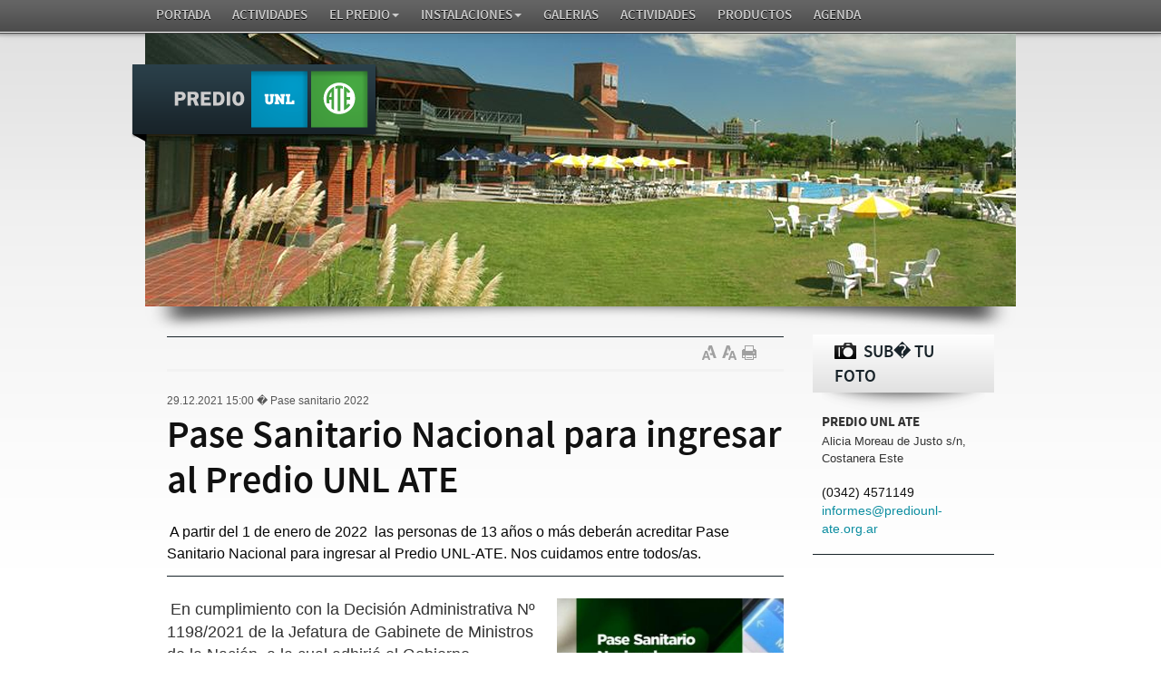

--- FILE ---
content_type: text/html; charset=UTF-8
request_url: http://prediounl-ate.org.ar/noticias/val/650/val_s/310/pase-sanitario-nacional-para-ingresar-al-predio-unl-ate.html
body_size: 4832
content:
<!DOCTYPE html>
<html>
<head>
<meta http-equiv="Content-Type" content="text/html; charset=iso-8859-1" />
<title>Pase Sanitario Nacional para ingresar al Predio UNL ATE  | Predio UNL ATE </title>
<meta name="Description" content="&nbsp;A partir del 1 de enero de 2022&nbsp; las personas de 13 a&ntilde;os o m&aacute;s&nbsp;deber&aacute;n acreditar Pase Sanitario Nacional para ingresar al Predio UNL-ATE. Nos cuidamos entre todos/as.&nbsp;" />
<meta name="Keywords" content="predio, UNL, ATE, Ciudad Universitaria, Costanera Este" />
<!--<script src="https://ajax.googleapis.com/ajax/libs/jquery/1.7.2/jquery.min.js" type="text/javascript"></script>-->
<script src="/global/js/jquery-1.7.2.min.js" type="text/javascript"></script>
<link rel="stylesheet" href="/global/css/screen.css" type="text/css" media="screen, projection" />
<link rel="stylesheet" href="/global/css/visor.css" type="text/css" media="screen" />
<link type="text/css" rel="stylesheet" href="/global/floatbox/floatbox.css" />
<!--<link type="text/css" rel="stylesheet" href="/global/css/visor_floatbox.css" />-->
<link rel="shortcut icon" href="/global/img/favicon.ico" />
<link rel="alternate" type="application/rss+xml" title="RSS-prediounl-ate.org.ar" href="http://prediounl-ate.org.ar/data/rss/home.xml" />

<script src="/global/js/swfobject.js" type="text/javascript">
</script>

<script src="/global/js/home.js" type="text/javascript">
</script>

<script src="/global/js/galeria.js" type="text/javascript">
</script>

<script src="/global/js/iframe.js" type="text/javascript">
</script>

<script src="/global/js/img_slide.js" type="text/javascript">
</script>

<script src="/global/js/bootstrap.js" type="text/javascript"></script>
<!-- Le HTML5 shim, for IE6-8 support of HTML5 elements -->
<!--[if lt IE 9]>
      <script src="http://html5shim.googlecode.com/svn/trunk/html5.js"></script>
    <![endif]-->

<meta property="og:type" content="website">
<meta property="og:title" content="Pase Sanitario Nacional para ingresar al Predio UNL ATE">
<meta property="og:description" content="&nbsp;A partir del 1 de enero de 2022&nbsp; las personas de 13 a&ntilde;os o m&aacute;s&nbsp;deber&aacute;n acreditar Pase Sanitario Nacional para ingresar al Predio UNL-ATE. Nos cuidamos entre todos/as.&nbsp;">





</head>
<body>
<div class="container">
		<nav class="navbar navbar-fixed-top">
				<div class="navbar-inner">
						<div class="container">
								<ul class="nav">
										<li class=""><a href="/index.html" title="Portada" >Portada</a></li>
										
										<li class="dropdown ">
												<a href="/secciones/val_s/341/actividades.html" title="Actividades" class="dropdown-toggle" data-toggle="dropdown">Actividades<b class=""></b></a>														
										</li>
										
										<li class="dropdown ">
												<a href="/secciones/val_s/322/el-predio.html" title="El Predio" class="dropdown-toggle" data-toggle="dropdown">El Predio<b class="caret"></b></a>														
												<ul class="dropdown-menu">
														
														<li> <a href="/secciones/val_s/330/autoridades.html" title="Autoridades">Autoridades</a> </li>
														
														<li> <a href="/secciones/val_s/325/ubicación.html" title="Ubicación">Ubicación</a> </li>
														
														<li> <a href="/secciones/val_s/329/ingreso-al-predio.html" title="Ingreso al Predio">Ingreso al Predio</a> </li>
														
														<li> <a href="/secciones/val_s/326/comedor-universitario.html" title="Comedor Universitario">Comedor Universitario</a> </li>
														
														<li> <a href="/secciones/val_s/327/visitas-de-instituciones.html" title="Visitas de instituciones">Visitas de instituciones</a> </li>
														
												</ul>
												
										</li>
										
										<li class="dropdown ">
												<a href="/secciones/val_s/321/instalaciones.html" title="Instalaciones" class="dropdown-toggle" data-toggle="dropdown">Instalaciones<b class="caret"></b></a>														
												<ul class="dropdown-menu">
														
														<li> <a href="/secciones/val_s/324/reservas-de-instalaciones.html" title="Reservas de instalaciones">Reservas de instalaciones</a> </li>
														
														<li> <a href="/secciones/val_s/335/recorrido-virtual-del-predio.html" title="Recorrido virtual del Predio">Recorrido virtual del Predio</a> </li>
														
														<li> <a href="/secciones/val_s/331/reglamento-de-piletas.html" title="Reglamento de piletas">Reglamento de piletas</a> </li>
														
														<li> <a href="/secciones/val_s/337/recomendaciones.html" title="Recomendaciones">Recomendaciones</a> </li>
														
												</ul>
												
										</li>
										
										<li class="dropdown ">
												<a href="/secciones/val_s/320/galerias.html" title="GALERIAS" class="dropdown-toggle" data-toggle="dropdown">GALERIAS<b class=""></b></a>														
										</li>
										
										<li class="dropdown ">
												<a href="/secciones/val_s/323/actividades.html" title="Actividades" class="dropdown-toggle" data-toggle="dropdown">Actividades<b class=""></b></a>														
										</li>
										
										<li class="dropdown ">
												<a href="/secciones/val_s/319/productos.html" title="Productos" class="dropdown-toggle" data-toggle="dropdown">Productos<b class=""></b></a>														
										</li>
										
										<li class="dropdown ">
												<a href="/secciones/val_s/318/agenda.html" title="AGENDA" class="dropdown-toggle" data-toggle="dropdown">AGENDA<b class=""></b></a>														
										</li>
										
									
								</ul>
						</div>
				</div>
		</nav><!--/global/img/imagen-central.png-->
		
		<header><img src="/global/img/imagen-central.png" width="960" height="301" alt="El predio está emplazado en una de las zonas más pintorescas de Santa Fe: está ubicado en el corazón de la Ciudad Universitaria, en plena Costanera Este, frente a la Laguna Setúbal y lindero a la Reserva Ecológica. Desde su inmejorable ubicación se pueden apreciar las aguas del río, el conglomerado urbano y el emblemático Puente Colgante, símbolo de la ciudad. Además, está en estrecha articulación con el sector académico donde conviven 4 Facultades, 2 Escuelas y 1 Instituto y diversos organismos científicos y con la Reserva Ecológica donde se concentran actividades educativas y recreativas vinculadas con la preservación de especies autóctonas de la flora y fauna del litoral.
El Predio cuenta con instalaciones adecuadas para la práctica de todos los deportes y está especialmente planeado para filtrar los impactos entre los deportes y las actividades académicas.">
				<div class="logo"> <a href="/index.html" title="Portada"><img src="/global/img/logo.png" width="272" height="86" alt="El predio está emplazado en una de las zonas más pintorescas de Santa Fe: está ubicado en el corazón de la Ciudad Universitaria, en plena Costanera Este, frente a la Laguna Setúbal y lindero a la Reserva Ecológica. Desde su inmejorable ubicación se pueden apreciar las aguas del río, el conglomerado urbano y el emblemático Puente Colgante, símbolo de la ciudad. Además, está en estrecha articulación con el sector académico donde conviven 4 Facultades, 2 Escuelas y 1 Instituto y diversos organismos científicos y con la Reserva Ecológica donde se concentran actividades educativas y recreativas vinculadas con la preservación de especies autóctonas de la flora y fauna del litoral.
El Predio cuenta con instalaciones adecuadas para la práctica de todos los deportes y está especialmente planeado para filtrar los impactos entre los deportes y las actividades académicas." /></a> </div>
		</header>
		
		<div class="contenido clearfix ">
				<script type="text/javascript">
<!--

var autor_a = 11;
var titulo_a = 42;
var copete_a = 17;
var volanta_a = 12;
var desarrollo_a = 14;

var autor_class = 'mb05em gris45 t'
var titulo_class = 'titulo-ficha t';
var copete_class = 'copete-ficha t';
var volanta_class = 'volanta-ficha t';
var desarrollo_class = 'desarrollo-nota clearfix t';

//-->
</script>

<section class="bloque-left" >
		<p class="tit-seccion"><a href="/secciones/val_s/310/.html"></a></p>
		<div class="iconos-ficha clearfix  ">
				<div class="left w150 clearfix ">
						<!-- AddThis Button BEGIN -->
						<div class="addthis_toolbox addthis_default_style "> <a class="addthis_button_facebook"></a> <a class="addthis_button_twitter"></a> <a class="addthis_button_google_plusone_share"></a> <a class="addthis_button_pinterest_share"></a> <a class="addthis_button_compact"></a> <a class="addthis_counter addthis_bubble_style"></a> </div>
						<script type="text/javascript">var addthis_config = {"data_track_addressbar":true};</script>
						<script type="text/javascript" src="http://s7.addthis.com/js/300/addthis_widget.js#pubid=ra-4e42ee94186f3bd2"></script>
						<!-- AddThis Button END -->
				</div>
				<ul class="right icoF2 ">
						<li> <span style="cursor:pointer;" onclick="agrandarTexto();"  onmouseover="this.className='aumtxt2'" onMouseOut="this.className='aumtxt'" class="aumtxt" title="Aumentar Texto"></span> </li>
						<li> <span style="cursor:pointer;" onclick="achicarTexto();" onmouseover="this.className='dimtxt2'" onMouseOut="this.className='dimtxt'" class="dimtxt" title="Disminuir Texto"></span> </li>
						<li > <a rel="iframe" href="/noticias/noticias_imprimible.php?id=650" rev="width:800" class="print cursor" title="Imprimir Noticia"></a> </li>
						<!-- <li> <a href="/noticias/popup_recomendar_noticia.php?id=650" rel="iframe"  class="nrec cursor" title="Recomendar Noticia"></a> </li> -->
				</ul>
		</div>
		<article class="clearfix">
				<input type="hidden" id="cant_img" name="cant_img" value="1" />
				<input type="hidden" id="cant_img2" name="cant_img2" value="" />
				<p class="volanta-ficha t12" id="volanta"><span >29.12.2021 15:00</span>&nbsp;�&nbsp;Pase sanitario 2022</p>
				<h1 class="titulo-ficha t42" id="titulo">Pase Sanitario Nacional para ingresar al Predio UNL ATE</h1>
				<p class="copete-ficha t17" id="copete">&nbsp;<span style="color: rgb(6, 6, 6); font-family: &quot;Helvetica Neue&quot;, Helvetica, Arial, sans-serif; font-size: 16px;">A partir del 1 de enero de 2022&nbsp; las personas de 13 a&ntilde;os o m&aacute;s&nbsp;deber&aacute;n acreditar Pase Sanitario Nacional para ingresar al Predio UNL-ATE. Nos cuidamos entre todos/as.&nbsp;</span></p>
				<div id="desarrollo" class="desarrollo-nota clearfix t14" >
						
						<div class="right box-extrasNota">
								
								<div class="cuadro-mainpic clearfix piecss">
										<div class="relative clearfix"> <a  rel="gallery.1" title="" href="/data/img_cont/img_imagenes/img_gr/650_1493.jpg"> <img src="/data/img_cont/img_imagenes/img_gr/650_1493.jpg" alt="" width="250" title=""/> </a> </div>
										<div class="clearfix lupa-y-pie"> <a rel="gallery.2" title="" href="/data/img_cont/img_imagenes/img_gr/650_1493.jpg" class="left lupa">  </a>
												<p class="pie-main-pic right"></p>
										</div>
										<div style="display:none;">
												
										</div>
								</div>
								
								<div class="cuadro-vidaud">
										
										
								</div>
								
						</div>
						
						&nbsp;<span style="color: rgb(51, 51, 51); font-family: &quot;Helvetica Neue&quot;, Helvetica, Arial, sans-serif; font-size: 18px;">En cumplimiento con la Decisi&oacute;n Administrativa N&ordm; 1198/2021 de la Jefatura de Gabinete de Ministros de la Naci&oacute;n, a la cual adhiri&oacute; el Gobierno Provincial mediante el Decreto N&ordm; 2915/21, desde el 01 de enero del 2022 se exigir&aacute; a socios/as, afiliados/as, invitados/as y a la comunidad en general la presentaci&oacute;n del&nbsp;</span><strong style="box-sizing: border-box; color: rgb(51, 51, 51); font-family: &quot;Helvetica Neue&quot;, Helvetica, Arial, sans-serif;">Pase Sanitario Nacional</strong><span style="color: rgb(51, 51, 51); font-family: &quot;Helvetica Neue&quot;, Helvetica, Arial, sans-serif; font-size: 18px;">&nbsp;para el ingreso a las instalaciones del Predio UNL ATE.</span><br style="box-sizing: border-box; color: rgb(51, 51, 51); font-family: &quot;Helvetica Neue&quot;, Helvetica, Arial, sans-serif;" />
<br style="box-sizing: border-box; color: rgb(51, 51, 51); font-family: &quot;Helvetica Neue&quot;, Helvetica, Arial, sans-serif;" />
<span style="color: rgb(51, 51, 51); font-family: &quot;Helvetica Neue&quot;, Helvetica, Arial, sans-serif; font-size: 18px;">El antes mencionado pase deber&aacute; ser presentado en</span><u style="box-sizing: border-box; color: rgb(51, 51, 51); font-family: &quot;Helvetica Neue&quot;, Helvetica, Arial, sans-serif;">&nbsp;P&oacute;rtico Principal del Predio</u><span style="color: rgb(51, 51, 51); font-family: &quot;Helvetica Neue&quot;, Helvetica, Arial, sans-serif; font-size: 18px;">, mediante la aplicaci&oacute;n &ldquo;CUIDAR&rdquo; o &ldquo;MI ARGENTINA&rdquo; en dispositivos m&oacute;viles. En caso de no poder acceder a esta se podr&aacute; exhibir en formato digital&nbsp; una &ldquo;captura de pantalla&rdquo;, archivo PDF del pase tramitado, o exponer en soporte papel el carnet de vacunaci&oacute;n COVID completo.-</span><br style="box-sizing: border-box; color: rgb(51, 51, 51); font-family: &quot;Helvetica Neue&quot;, Helvetica, Arial, sans-serif;" />
<br style="box-sizing: border-box; color: rgb(51, 51, 51); font-family: &quot;Helvetica Neue&quot;, Helvetica, Arial, sans-serif;" />
<span style="color: rgb(51, 51, 51); font-family: &quot;Helvetica Neue&quot;, Helvetica, Arial, sans-serif; font-size: 18px;">Es importante ser consciente de que nuestras instalaciones est&aacute;n incluidas como &ldquo;Actividad de Mayor Riesgo&rdquo; seg&uacute;n el Art 2 inc. d del mencionado Decreto provincial. Es por esto que desde el Predio UNL ATE se han puesto en marcha desde el inicio las medidas sanitarias exigidas por las autoridades pertinentes que permitan disminuir la posibilidad de transmisi&oacute;n e impacto en la salud de nuestros socios, afiliados/as, as&iacute; como en &nbsp;la comunidad en general.</span></div>
				<div class="iconos-ficha-bot clearfix  ">
						<div class="left w150 clearfix ">
								<!-- AddThis Button BEGIN -->
								<div class="addthis_toolbox addthis_default_style "> <a class="addthis_button_facebook"></a> <a class="addthis_button_twitter"></a> <a class="addthis_button_google_plusone_share"></a> <a class="addthis_button_pinterest_share"></a> <a class="addthis_button_compact"></a> <a class="addthis_counter addthis_bubble_style"></a> </div>
								<script type="text/javascript">var addthis_config = {"data_track_addressbar":true};</script>
								<script type="text/javascript" src="http://s7.addthis.com/js/300/addthis_widget.js#pubid=ra-4e42ee94186f3bd2"></script>
								<!-- AddThis Button END -->
						</div>
						<ul class="right icoF2 ">
								<li> <span style="cursor:pointer;" onclick="agrandarTexto();"  onmouseover="this.className='aumtxt2'" onMouseOut="this.className='aumtxt'" class="aumtxt" title="Aumentar Texto"></span> </li>
								<li> <span style="cursor:pointer;" onclick="achicarTexto();" onmouseover="this.className='dimtxt2'" onMouseOut="this.className='dimtxt'" class="dimtxt" title="Disminuir Texto"></span> </li>
								<li > <a rel="iframe" href="/noticias/noticias_imprimible.php?id=650" class="print cursor" title="Imprimir Noticia"></a> </li>
								<!-- <li> <a href="/noticias/popup_recomendar_noticia.php?id=650" rel="iframe"  class="nrec cursor" title="Recomendar Noticia"></a> </li> -->
						</ul>
				</div>
		</article>
</section>
<section class="bloque-right ">
		<div class="subi-foto"><a href="/subir_foto.html" title="Sub� tu foto" ><span></span> SUB� TU FOTO</a> </div>
		<address class="data-portada" >
				<p><span>Predio UNL ATE </span>
						<br>
						Alicia Moreau de Justo s/n, Costanera Este<div style=Santa Fe | Argentina<br>
						(0342) 4571149<br>
						<a href="mailto:informes@prediounl-ate.org.ar">informes@prediounl-ate.org.ar</a></p>
		</address>
		
</section>
 

		</div>
		<div id="guardando" name="guardando" style="display:none">
				<div class="caja_central" > <img src="/global/img/loading.gif" width="100" height="100"  ><br>
						<p class=" blanco">Cargando....</p>
				</div>
		</div>
		<footer class="footer clearfix ">
				<ul class="ft-menu clearfix unstyled">
						<li><a href="/index.html" title="Portada" >Portada</a> <span class="divider">/</span></li>
						
						<li><a href="/secciones/val_s/341/actividades.html" title="Actividades" >Actividades</a> <span class="divider">/</span></li>
						
						<li><a href="/secciones/val_s/322/el-predio.html" title="El Predio" >El Predio</a> <span class="divider">/</span></li>
						
						<li><a href="/secciones/val_s/321/instalaciones.html" title="Instalaciones" >Instalaciones</a> <span class="divider">/</span></li>
						
						<li><a href="/secciones/val_s/320/galerias.html" title="GALERIAS" >GALERIAS</a> <span class="divider">/</span></li>
						
						<li><a href="/secciones/val_s/323/actividades.html" title="Actividades" >Actividades</a> <span class="divider">/</span></li>
						
						<li><a href="/secciones/val_s/319/productos.html" title="Productos" >Productos</a> <span class="divider">/</span></li>
						
						<li><a href="/secciones/val_s/318/agenda.html" title="AGENDA" >AGENDA</a> <span class="divider">/</span></li>
						
						<a href="/contacto.html" title="contacto" >contacto</a>
				</ul>
				<div class="clearfix ">
						<div class="left w500 t11 gris55"> <img src="/global/img/logo-footer.png" width="170" height="51" alt="El predio está emplazado en una de las zonas más pintorescas de Santa Fe: está ubicado en el corazón de la Ciudad Universitaria, en plena Costanera Este, frente a la Laguna Setúbal y lindero a la Reserva Ecológica. Desde su inmejorable ubicación se pueden apreciar las aguas del río, el conglomerado urbano y el emblemático Puente Colgante, símbolo de la ciudad. Además, está en estrecha articulación con el sector académico donde conviven 4 Facultades, 2 Escuelas y 1 Instituto y diversos organismos científicos y con la Reserva Ecológica donde se concentran actividades educativas y recreativas vinculadas con la preservación de especies autóctonas de la flora y fauna del litoral.
El Predio cuenta con instalaciones adecuadas para la práctica de todos los deportes y está especialmente planeado para filtrar los impactos entre los deportes y las actividades académicas." class="block mb9" />
								<p> <a href="mailto:informes@prediounl-ate.org.ar" title="informes@prediounl-ate.org.ar">informes@prediounl-ate.org.ar</a> | Santa Fe | Argentina </p>
								<p>Copyright &copy; 2012 Predio UNL ATE  | Todos los derechos reservados.</p>
						</div>
						<div class="right w100 "> <a href="http://www.ezink.com" target="_blank" title="dise�o y desarrollo: ezink | web applications"><img src="/global/img/logo_ezink.png" alt="ezink | web applications" width="90" height="23"> </a> </div>
				</div>
		</footer>
</div>
<script>$(document).ready(function () {
    $(".ttip").tooltip();
	
  });
</script>
<!--<script src="/global/js/jquery.lazyload.js" type="text/javascript"></script>
<script type="text/javascript">
      $(function() {
	   $(".posload").lazyload({placeholder : "global/img/fondo.png",effect : "fadeIn",threshold : 100});
	   //$(".img-news img").lazyload({placeholder : "global/img/fondo.png",effect : "fadeIn",threshold : 100});
    });
</script>-->
<script type="text/javascript">

  var _gaq = _gaq || [];
  _gaq.push(['_setAccount', 'UA-36953310-1']);
  _gaq.push(['_trackPageview']);

  (function() {
    var ga = document.createElement('script'); ga.type = 'text/javascript'; ga.async = true;
    ga.src = ('https:' == document.location.protocol ? 'https://ssl' : 'http://www') + '.google-analytics.com/ga.js';
    var s = document.getElementsByTagName('script')[0]; s.parentNode.insertBefore(ga, s);
  })();

</script>
</body>
</html>


--- FILE ---
content_type: text/css
request_url: http://prediounl-ate.org.ar/global/floatbox/floatbox.css
body_size: 420
content:

html { overflow:auto; }

.float-box {
		width:100%;
		height:100%;
		position:fixed;
		z-index:5;
		background:url(/global/img/fondo_floatbox.png);
		left:0px;
		top:0px;
}

#float-ventana {
		overflow:hidden;
		position:absolute;
		border:5px solid #545454;
		background:#D0D6D2;
		z-index:6;
		left:50%;
		top:120px;
		behavior:url(border-radius.htc);
}

.centrarh { margin:0px auto; }

.boton { cursor:pointer; }

.boton:hover { color:red; }

.info {
		background:#222222;
		border:1px solid black;
		color:white;
		padding:0px 10px;
}

.w600 { width:600px; }

.cargando {
		width:500px;
		height:500px;
		background:url('loading.gif') no-repeat center center;
}

.guardando {
		width:500px;
		height:500px;
		background:url('loading.gif') no-repeat center center;
}

.fondo-box-popup {
		padding:1.3em 2em 2em;
		margin-left:20px;
		margin-bottom:12px;
}


--- FILE ---
content_type: application/javascript
request_url: http://prediounl-ate.org.ar/global/js/galeria.js
body_size: 1580
content:
//---------------- Carga el programa cuando termine de cargar el sitio -------------//
function cerrar()
{
	$('#floatbox').css('display','none');
	$('#float-ventana').css('display','none');
	$('object').css('display','block');
	$('embed').css('display','block');
	$('iframe').css('display','block');
}

//------------------------------------------------------------------------------//
function galeria()
{
	this.cant_img;
	this.n_gal_actual=0;
	this.pos_img_actual=0;
	this.titulo_actual='';
	this.dir_img= new Array();
	this.titulos_img= new Array();
}

//------------------------------------------------------------------------------//

function obtener_parametros_por_galeria(galeria)
{
	n_total_img=$('a[rel^="gallery."]').length;
	listado_de_dir= new Array();
	listado_titles_img= new Array();
	for (i=0;n_total_img>i;i++)
	{
		elemento_analizado=$('a[rel^="gallery."]:eq('+i+')');
		dir_src=elemento_analizado.attr("href");
		n_id_gallery=elemento_analizado.attr("rel");
		n_id_gallery=n_id_gallery.split('.');
		n_id_gallery=n_id_gallery[1];
		dir_src=elemento_analizado.attr("href");
		if (dir_src && dir_src!="" && dir_src!=" ")
		{
			if (!listado_de_dir[n_id_gallery]) listado_de_dir[n_id_gallery]= new Array();
			listado_de_dir[n_id_gallery].push(dir_src);
		
			//----------------------------------------------------------------//
			// titulos
			titles_img=elemento_analizado.attr("title");
			if (!listado_titles_img[n_id_gallery])
				 listado_titles_img[n_id_gallery]= new Array();
			if (titles_img && titles_img!="" && titles_img!=" ")
				listado_titles_img[n_id_gallery].push(titles_img);
			else
				listado_titles_img[n_id_gallery].push(" ");
			
			//fin:  titulos
			//----------------------------------------------------------------//
		}
	}
	galeria.dir_img=listado_de_dir;
	galeria.titulos_img=listado_titles_img;
	
}


//------------------------------------------------------------------------------//
function crear_html_floatbox()
{
	var floatbox=document.createElement('div');
	floatbox.id='floatbox';
	floatbox.className="float-box";
	document.getElementsByTagName("body").item(0).appendChild(floatbox);
	$('#floatbox').click(function()
	{
		cerrar();
	});
	
	var float_ventana=document.createElement('div');
	float_ventana.id='float-ventana';
	float_ventana.className="float-ventana";
	document.getElementsByTagName("body").item(0).appendChild(float_ventana);
	
	var float_aux=document.createElement('div');
	float_aux.id='float-aux';
	float_aux.className="float-aux";
	document.getElementsByTagName("body").item(0).appendChild(float_aux);
	
	$('#float-aux').css('display','none');
	$('#float-ventana').css('display','none');
	$('#floatbox').css('display','none');
}


//------------------------------------------------------------------------------//

function animacion_galeria(n_gal,pos_img)
{
	$('#atras').css('display','none');
	$('#siguiente').css('display','none');
	$("#img_titulo").html('');
	$("#img_titulo").css('display','none');
	$('#floatbox').css('display','block');
	$('#float-ventana').css('display','block');
	$('#div_img_actual').html('');
	$('#float-ventana').css(
	{
		
		background:'url("/global/img/floatbox/loading_black.gif") no-repeat center center black '
	});
	$('#float-aux').html('<img id="img_nueva" src="'+galeria_1.dir_img[n_gal][pos_img]+'">');
	$('#img_nueva').load(function()
	{
		
				$("#img_titulo").css('display','block');
				ancho_ventana=$('#float-aux').outerWidth();
				$('#floatbox').css('display','block');
				altura_ventana=$('#float-aux').outerHeight();
				altura_ventana = altura_ventana+30;
				$('#float-ventana').animate(
				{
					height:altura_ventana,
					width:ancho_ventana,
					left:'50%',
					top: $(window).scrollTop()+30,
					'margin-left':-(ancho_ventana/2)
				},500,
				function()
				{
					var total_img = galeria_1.dir_img[galeria_1.n_gal_actual].length;
					var nro_img = pos_img+1;
					$('#nro_img').html('<p> Imagen '+nro_img+' de '+total_img+'</p>');
					$('#div_img_actual').html('<img  src="'+galeria_1.dir_img[n_gal][pos_img]+'">');
					$('#img_titulo').html('<p>'+galeria_1.titulos_img[n_gal][pos_img]+'</p>');
					if ((galeria_1.pos_img_actual+1)!=total_img) 
					 	$('#siguiente').css('display','block');
					if (galeria_1.pos_img_actual>0)
						 $('#atras').css('display','block');
//					$('#float-aux').html('');
				});
	});
}

//------------------------------------------------------------------------------//
$(document).ready(function()
{
	galeria_1=new galeria();
	obtener_parametros_por_galeria(galeria_1);
	
	if ($('#floatbox').length <1)// si no esta el otro floatbox, lo cargo
	crear_html_floatbox();

	$('a[rel^="gallery."]').click
	(
		function()
		{
			$('object').css('display','none');
			$('embed').css('display','none');
			$('iframe').css('display','none');
			n_gal=$(this).attr("rel");
			
			n_gal=n_gal.split('.');
			n_gal=n_gal[1];
			pos_img = $('a[rel="gallery.'+n_gal+'"]').index(this);
			galeria_1.n_gal_actual=n_gal;
			galeria_1.pos_img_actual=pos_img;
			galeria_1.titulo_actual=$(this).attr("title");
			$('#float-ventana').css(
			{
				width:'300',
				height:'300',
				left:'50%',
				top:0,
				'margin-left':'-50%',
				background:'url("/global/img/floatbox/loading_black.gif") no-repeat center center black '
			});
			$('#float-ventana').load('/global/php/visor.php',function()
			{
				animacion_galeria(n_gal,pos_img);
			});
			return false;
		}
	)
	//---------------------------------------------------------------------------//
	// imagen anterior	
		$("#atras").live("click", function()
		{
			nro_galeria = galeria_1.n_gal_actual;
			galeria_1.pos_img_actual=galeria_1.pos_img_actual-1;
			nro_de_img = galeria_1.pos_img_actual
			
			animacion_galeria(nro_galeria,nro_de_img);
		});
	//fin:  imagen anterior	
	//---------------------------------------------------------------------------//
	// imagen siguiente	
		$("#siguiente").live("click", function()
		{
			nro_galeria = galeria_1.n_gal_actual;
			galeria_1.pos_img_actual=galeria_1.pos_img_actual+1;
			nro_de_img = galeria_1.pos_img_actual
			
			animacion_galeria(nro_galeria,nro_de_img);
			
		});
	//fin: imagen siguiente	
	//---------------------------------------------------------------------------//
});


--- FILE ---
content_type: application/javascript
request_url: http://prediounl-ate.org.ar/global/js/home.js
body_size: 1353
content:


//saco blancos al principio y al final
function trim(cadena) {
   cadena = cadena.replace(/^\s+/, '');
   cadena = cadena.replace(/\s+$/, '');
	return cadena;
}

//---------------------------------------------------------------------//
function validarLogin(){
	var oUsr = document.getElementById("usuario");
	var oPsw = document.getElementById("contrasenia");
	var oMsjLogin = document.getElementById("msjIngresar");
	
	if(trim(oUsr.value) == "" || trim(oPsw.value) == "" || trim(oUsr.value) == "usuario" || trim(oPsw.value) == "contrase�a"){
		oMsjLogin.style.display = "block";
		oMsjLogin.innerHTML = "Por favor, ingrese su usuario y contrase�a.";
		
		return false;
	}else{/*
		if(document.getElementById("recordar_usr").checked == true)	
			setNamedCookie( "ACCOUNT_USER_PUNTOBIZ", oUsr.value+"|"+oPsw.value );//guarda en la cookie usr y pass
		else
			deleteCookie("ACCOUNT_USER_PUNTOBIZ");//elimina la cookie para recordar usr y pass
           */
		return true;
	}
}

function ocultarError()
{
	var oMsjLogin = document.getElementById("msjIngresar");
	oMsjLogin.style.display='none';
}

function ocultarErrorHome()
{
	var oMsjLogin = document.getElementById("msjBuscar");
	oMsjLogin.style.display='none';
}

function validarBuscarHome()
{
	var error = document.getElementById("msjBuscar");
	var oCriterioHome = document.getElementById("busqueda");
	var oCad = "";
	var bool = true;
	
	if(trim(oCriterioHome.value) == ""){
		oCad = "Ingrese alguna palabra.";
		bool = false;
	}
	else{
		if(trim(oCriterioHome.value).length < 3){
			oCad = "M&iacute;nimo de 3 caracteres.";
			
			bool = false;
		}
	}
	
	if(bool){
		return true;
	}
	else{
		error.style.display = "block";
		error.innerHTML = oCad;
		return false;
	}
	
}



//---------------------------------------
function guardar_msg()
{
	return false;
}



function agrandarTexto()
{
	if (titulo_a < 48) { titulo_a=titulo_a+1;
	                    autor_a=autor_a+1;
	                    volanta_a=volanta_a+1;
						copete_a=copete_a+1;
						desarrollo_a=desarrollo_a+1; }
						
	document.getElementById('titulo').className=titulo_class + titulo_a ;
	document.getElementById('desarrollo').className=desarrollo_class + desarrollo_a;
	document.getElementById('copete').className=copete_class + copete_a;
	document.getElementById('volanta').className=volanta_class + volanta_a;
	document.getElementById('autor').className= autor_class + autor_a;
}

function achicarTexto()
{
	if (copete_a > 12) 
	{
		titulo_a=titulo_a-1;
	    autor_a=autor_a-1;
	    copete_a=copete_a-1;
		volanta_a=volanta_a-1;
		desarrollo_a=desarrollo_a-1;
	}
	document.getElementById('titulo').className=titulo_class + titulo_a;
	document.getElementById('desarrollo').className=desarrollo_class + desarrollo_a;
	document.getElementById('copete').className=copete_class + copete_a;
	document.getElementById('volanta').className=volanta_class + volanta_a;
	document.getElementById('autor').className=autor_class + autor_a;
	
	
}

//---------------------------------------------------------------------//
function marqueeStop(){
	document.getElementById("marq").stop();
	document.getElementById("marqueeplay").style.display = "block";
	document.getElementById("marqueestop").style.display = "none";
}
function marqueePlay(){
	document.getElementById("marq").start();
	document.getElementById("marqueeplay").style.display = "none";
	document.getElementById("marqueestop").style.display = "block";
}
//--------------------------------------------------
//--------------Home ranking---------------
//--------------------------------------------------
function mostrar_solapa(id){	
ocultar_solapa();	
objt=document.getElementById("solapa_"+id);
if(objt){
	objt.style.display = 'block';
	document.getElementById("indice_"+id).className = id+'Activo cursor left';
	//cambio el nombre de la clase
	}
}
function ocultar_solapa(){	
document.getElementById("solapa_ultimo").style.display = 'none';
document.getElementById("solapa_leido").style.display = 'none';
//document.getElementById("solapa_comentado").style.display = 'none';
document.getElementById("indice_ultimo").className='ultimo cursor left';
document.getElementById("indice_leido").className='leido cursor left';
//document.getElementById("indice_comentado").className='comentado cursor left';

}
function evalPass(){
	if(document.getElementById("pass").value != document.getElementById("repass").value){
		alert("La password y su confirmaci�n no coinciden.");
		return false;
	}
	if(trim(document.getElementById("pass").value) == ""){
		alert("La password esta vacia.");
		return false;
	}
	return true;
}

// postload

//$(function() {if($(".posload")){$(".posload").lazyload({placeholder : "/global.img/global/fondo_posload.jpg", effect : "fadeIn"});}});